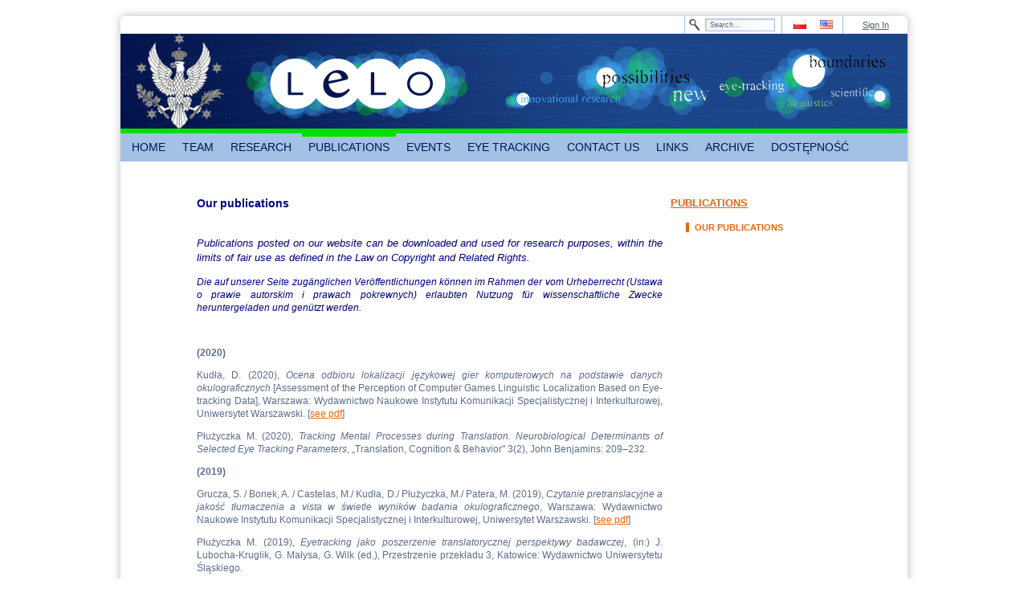

--- FILE ---
content_type: text/html;charset=UTF-8
request_url: http://www.lelo.uw.edu.pl/nasze-publikacje;jsessionid=4C587AF8BF6CDB74D9631864050734EF
body_size: 10863
content:
<!DOCTYPE html> <html class="ltr" dir="ltr" lang="pl-PL"> <head> <meta charset=utf-8 /> <title>OUR PUBLICATIONS - Laboratorium Eksperymentalnej Lingwistyki Okulograficznej</title> <meta content="text/html; charset=UTF-8" http-equiv="content-type" /> <link href="/genericUW-theme/images/favicon.ico" rel="Shortcut Icon" /> <link href="http://www.lelo.uw.edu.pl/nasze-publikacje" hreflang="pl-PL" rel="alternate" title="NASZE PUBLIKACJE" /> <link href="http://www.lelo.uw.edu.pl/en_GB/nasze-publikacje" hreflang="en-GB" rel="alternate" title="OUR PUBLICATIONS" /> <link href="http://www.lelo.uw.edu.pl/cs/nasze-publikacje" hreflang="cs-CZ" rel="alternate" title="NASZE PUBLIKACJE" /> <link href="http://www.lelo.uw.edu.pl/de/nasze-publikacje" hreflang="de-DE" rel="alternate" title="NASZE PUBLIKACJE" /> <link href="http://www.lelo.uw.edu.pl/ru/nasze-publikacje" hreflang="ru-RU" rel="alternate" title="NASZE PUBLIKACJE" /> <link href="http://www.lelo.uw.edu.pl/uk/nasze-publikacje" hreflang="uk-UA" rel="alternate" title="NASZE PUBLIKACJE" /> <link href="http://www.lelo.uw.edu.pl/fr/nasze-publikacje" hreflang="fr-FR" rel="alternate" title="NASZE PUBLIKACJE" /> <link href="http://www.lelo.uw.edu.pl/it/nasze-publikacje" hreflang="it-IT" rel="alternate" title="NASZE PUBLIKACJE" /> <link href="http://www.lelo.uw.edu.pl/es/nasze-publikacje" hreflang="es-ES" rel="alternate" title="NASZE PUBLIKACJE" /> <link href="http://www.lelo.uw.edu.pl/sk/nasze-publikacje" hreflang="sk-SK" rel="alternate" title="NASZE PUBLIKACJE" /> <link href="/html/portal/css.jsp?browserId=other&amp;themeId=genericuw_WAR_genericUWtheme&amp;colorSchemeId=03&amp;minifierType=css&amp;languageId=en_US&amp;b=6012&amp;t=1311795020000" rel="stylesheet" type="text/css" /> <link href="/html/portlet/journal_content/css/main.jsp?browserId=other&amp;themeId=genericuw_WAR_genericUWtheme&amp;colorSchemeId=03&amp;minifierType=css&amp;languageId=en_US&amp;b=6012&amp;t=1397191484000" rel="stylesheet" type="text/css" /> <script type="text/javascript">/*<![CDATA[*/var Liferay={Browser:{acceptsGzip:function(){return true},getMajorVersion:function(){return 131},getRevision:function(){return"537.36"},getVersion:function(){return"131.0.0.0"},isAir:function(){return false},isChrome:function(){return true},isFirefox:function(){return false},isGecko:function(){return true},isIe:function(){return false},isIphone:function(){return false},isLinux:function(){return false},isMac:function(){return true},isMobile:function(){return false},isMozilla:function(){return true},isOpera:function(){return false},isRtf:function(){return true},isSafari:function(){return true},isSun:function(){return false},isWap:function(){return false},isWapXhtml:function(){return false},isWebKit:function(){return true},isWindows:function(){return false},isWml:function(){return false}},ThemeDisplay:{getCompanyId:function(){return"10132"},getCompanyGroupId:function(){return"10165"},getUserId:function(){return"10135"},getDoAsUserIdEncoded:function(){return""},getPlid:function(){return"12611856"},getLayoutId:function(){return"108"},getLayoutURL:function(){return"http://www.lelo.uw.edu.pl/nasze-publikacje"},isPrivateLayout:function(){return"false"},getParentLayoutId:function(){return"9"},getScopeGroupId:function(){return"7269752"},getParentGroupId:function(){return"7269752"},isImpersonated:function(){return false},isSignedIn:function(){return false},getDefaultLanguageId:function(){return"pl_PL"},getLanguageId:function(){return"en_US"},isAddSessionIdToURL:function(){return true},isFreeformLayout:function(){return false},isStateExclusive:function(){return false},isStateMaximized:function(){return false},isStatePopUp:function(){return false},getPathContext:function(){return""},getPathImage:function(){return"/image"},getPathJavaScript:function(){return"/html/js"},getPathMain:function(){return"/c"},getPathThemeImages:function(){return"/genericUW-theme/images"},getPathThemeRoot:function(){return"/genericUW-theme/"},getURLHome:function(){return"http://www.lelo.uw.edu.pl/"},getSessionId:function(){return"529C47E34B72E1A18E9C0AC9221C14BB"},getPortletSetupShowBordersDefault:function(){return true}},PropsValues:{NTLM_AUTH_ENABLED:false}};var themeDisplay=Liferay.ThemeDisplay;Liferay.AUI={getBaseURL:function(){return"http://www.lelo.uw.edu.pl/html/js/aui/"},getCombine:function(){return true},getComboPath:function(){return"/combo/?browserId=other&minifierType=&languageId=en_US&b=6012&t=1311795020000&p=/html/js&"},getFilter:function(){return{replaceStr:function(c,b,a){return b+"m="+(c.split("/html/js")[1]||"")},searchExp:"(\\?|&)/([^&]+)"}},getJavaScriptRootPath:function(){return"/html/js"},getLangPath:function(){return"aui_lang.jsp?browserId=other&themeId=genericuw_WAR_genericUWtheme&colorSchemeId=03&minifierType=js&languageId=en_US&b=6012&t=1311795020000"},getRootPath:function(){return"/html/js/aui/"}};window.YUI_config={base:Liferay.AUI.getBaseURL(),comboBase:Liferay.AUI.getComboPath(),fetchCSS:false,filter:Liferay.AUI.getFilter(),lang:themeDisplay.getLanguageId(),root:Liferay.AUI.getRootPath()};Liferay.currentURL="\x2fnasze-publikacje\x3bjsessionid\x3d529C47E34B72E1A18E9C0AC9221C14BB";Liferay.currentURLEncoded="%2Fnasze-publikacje%3Bjsessionid%3D529C47E34B72E1A18E9C0AC9221C14BB";/*]]>*/</script> <script src="/html/js/barebone.jsp?browserId=other&amp;themeId=genericuw_WAR_genericUWtheme&amp;colorSchemeId=03&amp;minifierType=js&amp;minifierBundleId=javascript.barebone.files&amp;languageId=en_US&amp;b=6012&amp;t=1311795020000" type="text/javascript"></script> <script type="text/javascript">/*<![CDATA[*/Liferay.Portlet.list=["56_INSTANCE_0NVx","56_INSTANCE_Rp3i","71_INSTANCE_7YNz"];/*]]>*/</script> <script type="text/javascript">/*<![CDATA[*/AUI().ready(function(a){a.all(".export-actions").remove()});/*]]>*/</script> <link class="lfr-css-file" href="/genericUW-theme/css/main.css?browserId=other&amp;minifierType=css&amp;languageId=en_US&amp;b=6012&amp;t=1395674172000" rel="stylesheet" type="text/css" /> <style type="text/css">#heading .logo{background:url(/image/company_logo?img_id=5406370&amp;t=1763002914689) no-repeat;display:block;font-size:0;height:118px;text-indent:-9999px;width:109px;}</style> <style type="text/css"><div id="footer" class="rbl rbr"><div id="footerLeft"><p class="footerTop right">BLABLABLA</p><p class="footerBottom right" id="aui_3_2_0_11212">zsadasda<br>ul. Szturmowa 4,02-678 Warszawa <br>tel. 022 55 34 253 / 248 <br></p></div><div id="footerMiddle"></div><div id="footerRight"><p class="footerTop left">Uniwersytet Warszawski</p><p class="footerBottom left" id="aui_3_2_0_11207"><b id="aui_3_2_0_11206">Administrator portalu powinien dostarczyć treść tej stopki.</b></p></div></div></style> <style type="text/css"></style> </head> <body class="lelo controls-visible signed-out public-page"> <div id="wrapper"> <div id="header"> <div id="topMenu" class="rtl rtr"> <div id="login"> <a href="/c/portal/login?p_l_id=12611856" id="sign-in" rel="nofollow">Sign In</a> </div> <div id="flag"> <span > <a class="taglib-icon" href="http://www.lelo.uw.edu.pl/nasze-publikacje;jsessionid=529C47E34B72E1A18E9C0AC9221C14BB?p_p_auth=FRzRFtC3&amp;p_p_id=82&amp;p_p_lifecycle=1&amp;p_p_state=normal&amp;p_p_mode=view&amp;p_p_col_count=1&amp;_82_struts_action=%2Flanguage%2Fview&amp;_82_redirect=%2Fnasze-publikacje%3Bjsessionid%3D529C47E34B72E1A18E9C0AC9221C14BB&amp;languageId=pl_PL" id="owel" lang="pl-PL" > <img class="icon" src="/genericUW-theme/images/spacer.png" alt="polski (Polska) - Beta" title="polski (Polska) - Beta" style="background-image: url('/genericUW-theme/images/language/_sprite.png'); background-position: 50% -275px; background-repeat: no-repeat; height: 11px; width: 16px;" /> </a> </span> <span > <a class="taglib-icon" href="http://www.lelo.uw.edu.pl/nasze-publikacje;jsessionid=529C47E34B72E1A18E9C0AC9221C14BB?p_p_auth=FRzRFtC3&amp;p_p_id=82&amp;p_p_lifecycle=1&amp;p_p_state=normal&amp;p_p_mode=view&amp;p_p_col_count=1&amp;_82_struts_action=%2Flanguage%2Fview&amp;_82_redirect=%2Fnasze-publikacje%3Bjsessionid%3D529C47E34B72E1A18E9C0AC9221C14BB&amp;languageId=en_US" id="xnby" lang="en-US" > <img class="icon" src="/genericUW-theme/images/spacer.png" alt="English (United States)" title="English (United States)" style="background-image: url('/genericUW-theme/images/language/_sprite.png'); background-position: 50% -88px; background-repeat: no-repeat; height: 11px; width: 16px;" /> </a> </span> </div> <div id="search2"> <form action="http://www.lelo.uw.edu.pl/nasze-publikacje;jsessionid=529C47E34B72E1A18E9C0AC9221C14BB?p_p_auth=B3hDsaIm&amp;p_p_id=77&amp;p_p_lifecycle=0&amp;p_p_state=maximized&amp;p_p_mode=view&amp;p_p_col_count=1&amp;_77_struts_action=%2Fjournal_content_search%2Fsearch" class="aui-form" method="post" name="_77_fm" onSubmit="submitForm(this); return false;"> <span class="aui-field aui-field-text aui-field-inline lfr-search-keywords"> <span class="aui-field-content"> <span class='aui-field-element '> <input class="aui-field-input aui-field-input-text"  id="keywords"  name="keywords"   title="Search Web Content" type="text" value="Search&#x2e;&#x2e;&#x2e;"  onBlur="if (this.value == '') { this.value = '\u0053\u0065\u0061\u0072\u0063\u0068\u002e\u002e\u002e'; }" onFocus="if (this.value == '\u0053\u0065\u0061\u0072\u0063\u0068\u002e\u002e\u002e') { this.value = ''; }" size="30"  /> </span> </span> </span> <span class="aui-field aui-field-text aui-field-inline lfr-search-button"> <span class="aui-field-content"> <span class='aui-field-element '> <input class="aui-field-input aui-field-input-text"  id="search"  name="search"    type="image" value=""  alt="search" src="/genericUW-theme/images/common/search.png"  /> </span> </span> </span> </form> </div> </div> <div id="banner" style="background-image: url('/documents/7269752/7635522/banner.png');"> <div id="logo"> <hgroup id="heading"> <h1 class="company-title"> <a class="logo" href="http://www.lelo.uw.edu.pl/;jsessionid=529C47E34B72E1A18E9C0AC9221C14BB" title="Go to Uniwersytet Warszawski" ></a> </h1> </hgroup> </div> </div> <nav class="sort-pages modify-pages" id="navigation"> <ul> <li> <a href="http://www.lelo.uw.edu.pl/home;jsessionid=529C47E34B72E1A18E9C0AC9221C14BB" ><span> HOME</span></a> </li> <li> <a href="http://www.lelo.uw.edu.pl/zespol;jsessionid=529C47E34B72E1A18E9C0AC9221C14BB" ><span> TEAM</span></a> <ul class="child-menu"> <li> <a href="http://www.lelo.uw.edu.pl/poczatki-i-cele;jsessionid=529C47E34B72E1A18E9C0AC9221C14BB" >BEGINNINGS AND GOALS</a> </li> <li> <a href="http://www.lelo.uw.edu.pl/o-nas;jsessionid=529C47E34B72E1A18E9C0AC9221C14BB" >ABOUT US</a> </li> </ul> </li> <li> <a href="http://www.lelo.uw.edu.pl/okulografia;jsessionid=529C47E34B72E1A18E9C0AC9221C14BB" ><span> RESEARCH</span></a> <ul class="child-menu"> <li> <a href="http://www.lelo.uw.edu.pl/historia1;jsessionid=529C47E34B72E1A18E9C0AC9221C14BB" >APPARATUS COGNITION</a> </li> <li> <a href="http://www.lelo.uw.edu.pl/zastosowanie;jsessionid=529C47E34B72E1A18E9C0AC9221C14BB" >EYE TRACKING</a> </li> <li> <a href="http://www.lelo.uw.edu.pl/urzadzenia;jsessionid=529C47E34B72E1A18E9C0AC9221C14BB" >EYE TRACKING REPRESENTATION</a> </li> <li> <a href="http://www.lelo.uw.edu.pl/nasze;jsessionid=529C47E34B72E1A18E9C0AC9221C14BB" >OUR RESEARCH</a> </li> </ul> </li> <li class="selected"> <a href="http://www.lelo.uw.edu.pl/publikacje;jsessionid=529C47E34B72E1A18E9C0AC9221C14BB" ><span> PUBLICATIONS</span></a> <ul class="child-menu"> <li class="selected"> <a href="http://www.lelo.uw.edu.pl/nasze-publikacje;jsessionid=529C47E34B72E1A18E9C0AC9221C14BB" >OUR PUBLICATIONS</a> </li> </ul> </li> <li> <a href="http://www.lelo.uw.edu.pl/wydarzenia;jsessionid=529C47E34B72E1A18E9C0AC9221C14BB" ><span> EVENTS</span></a> <ul class="child-menu"> <li> <a href="http://www.lelo.uw.edu.pl/translaton-1-wroclaw-2018-;jsessionid=529C47E34B72E1A18E9C0AC9221C14BB" >TRANSLATON 1 (WROCŁAW 2018)</a> </li> <li> <a href="http://www.lelo.uw.edu.pl/6th-polish-eye-tracking-conference;jsessionid=529C47E34B72E1A18E9C0AC9221C14BB" >6th Polish Eye Tracking Conference (WARSZAWA 2018)</a> </li> <li> <a href="http://www.lelo.uw.edu.pl/v-polska-konferencja-eyetrackingowa-lublin-2017-;jsessionid=529C47E34B72E1A18E9C0AC9221C14BB" >V POLSKA KONFERENCJA EYETRACKINGOWA (LUBLIN 2017)</a> </li> <li> <a href="http://www.lelo.uw.edu.pl/iv-polska-konferencja-eyetrackingowa-warszawa-2016-;jsessionid=529C47E34B72E1A18E9C0AC9221C14BB" >IV POLISH EYE TRACKING CONFERENCE (WARSAW 2016)</a> </li> <li> <a href="http://www.lelo.uw.edu.pl/panel-ekspertow-ls-i-nowe-technologie-badania-okulograficzne-warszawa-2016-;jsessionid=529C47E34B72E1A18E9C0AC9221C14BB" >PANEL OF EXPERTS - APPLIED LINGUISTICS AND NEW TECHNOLOGIES - EYE TRACKING STUDIES (WARSAW 2016)</a> </li> <li> <a href="http://www.lelo.uw.edu.pl/ii-miedzynarodowa-konferencja-eyetrackingowa-iceal-2015-;jsessionid=529C47E34B72E1A18E9C0AC9221C14BB" >II INTERNATIONAL CONFERENCE ON EYE TRACKING AND APPLIED LINGUISTICS (ICEAL - WARSAW 2015)</a> </li> <li> <a href="http://www.lelo.uw.edu.pl/iii-polska-konferencja-eyetrackingowa-warszawa-2015-;jsessionid=529C47E34B72E1A18E9C0AC9221C14BB" >III POLISH EYE TRACKING CONFERENCE (WARSAW 2015)</a> </li> <li> <a href="http://www.lelo.uw.edu.pl/iceal-2014;jsessionid=529C47E34B72E1A18E9C0AC9221C14BB" >INTERNATIONAL CONFERENCE ON EYE TRACKING AND APPLIED LINGUISTCS (ICEAL - WARSAW 2014)</a> </li> <li> <a href="http://www.lelo.uw.edu.pl/ii-polska-konferencja-eyetrackingowa-warszawa-2013;jsessionid=529C47E34B72E1A18E9C0AC9221C14BB" >II POLISH EYE TRACKING CONFERENCE (WARSAW 2013)</a> </li> <li> <a href="http://www.lelo.uw.edu.pl/i-polska-konferencja-eyetrackingowa-lublin-2012-;jsessionid=529C47E34B72E1A18E9C0AC9221C14BB" >I POLISH EYE TRACKING CONFERENCE (WARSAW 2013)</a> </li> <li> <a href="http://www.lelo.uw.edu.pl/galeria-zdjec;jsessionid=529C47E34B72E1A18E9C0AC9221C14BB" >PHOTO GALLERY</a> </li> </ul> </li> <li> <a href="http://www.lelo.uw.edu.pl/eyetracking;jsessionid=529C47E34B72E1A18E9C0AC9221C14BB" ><span> EYE TRACKING</span></a> <ul class="child-menu"> <li> <a href="http://www.lelo.uw.edu.pl/158;jsessionid=529C47E34B72E1A18E9C0AC9221C14BB" >SMI EYE TRACKING &amp; CHILDREN&#039;S UNDERSTANDING OF MORALITY</a> </li> <li> <a href="http://www.lelo.uw.edu.pl/how-eye-tracking-can-help-older-readers;jsessionid=529C47E34B72E1A18E9C0AC9221C14BB" >HOW EYE TRACKING CAN HELP OLDER READERS</a> </li> <li> <a href="http://www.lelo.uw.edu.pl/136;jsessionid=529C47E34B72E1A18E9C0AC9221C14BB" >READING STUDIES: INCREASING READING SPEED AND COMPREHENSION</a> </li> <li> <a href="http://www.lelo.uw.edu.pl/different-written-languages-are-equally-as-efficient-at-conveying-meaning;jsessionid=529C47E34B72E1A18E9C0AC9221C14BB" >DIFFERENT WRITTEN LANGUAGES ARE EQUALLY AS EFFICIENT AT CONVEYING MEANING</a> </li> <li> <a href="http://www.lelo.uw.edu.pl/the-effect-of-dyslexia-nd-hyperlexia;jsessionid=529C47E34B72E1A18E9C0AC9221C14BB" >THE EFFECT OF DYSLEXIA AND HYPERLEXIA</a> </li> <li> <a href="http://www.lelo.uw.edu.pl/why-we-look-at-pretty-faces;jsessionid=529C47E34B72E1A18E9C0AC9221C14BB" >WHY WE LOOK AT PRETTY FACES</a> </li> <li> <a href="http://www.lelo.uw.edu.pl/neuromeasurement-tools;jsessionid=529C47E34B72E1A18E9C0AC9221C14BB" >EYE TRACKING &amp; NEUROMEASUREMENT TOOLS</a> </li> <li> <a href="http://www.lelo.uw.edu.pl/children-s-attention-to-online-adverts;jsessionid=529C47E34B72E1A18E9C0AC9221C14BB" >CHILDREN&#039;S ATTENTION TO ONLINE ADVERTS</a> </li> <li> <a href="http://www.lelo.uw.edu.pl/page-turning-eye-tracking-proof-of-concept;jsessionid=529C47E34B72E1A18E9C0AC9221C14BB" >PAGE TURNING EYE TRACKING PROOF OF CONCEPT</a> </li> <li> <a href="http://www.lelo.uw.edu.pl/eye-tracking-technology-changes-the-game;jsessionid=529C47E34B72E1A18E9C0AC9221C14BB" >EYE TRACKING TECHNOLOGY CHANGES THE GAME</a> </li> <li> <a href="http://www.lelo.uw.edu.pl/eyetracking-technology-detects-brain-disease;jsessionid=529C47E34B72E1A18E9C0AC9221C14BB" >EYETRACKING TECHNOLOGY DETECTS BRAIN DISEASE</a> </li> <li> <a href="http://www.lelo.uw.edu.pl/interesting-facts;jsessionid=529C47E34B72E1A18E9C0AC9221C14BB" >THE PERCEPTION OF BEAUTY AND A NEW DEVICE FOR PARALYZED PATIENTS</a> </li> </ul> </li> <li> <a href="http://www.lelo.uw.edu.pl/kontakt;jsessionid=529C47E34B72E1A18E9C0AC9221C14BB" ><span> CONTACT US</span></a> </li> <li> <a href="http://www.lelo.uw.edu.pl/linki;jsessionid=529C47E34B72E1A18E9C0AC9221C14BB" ><span> LINKS</span></a> </li> <li> <a href="http://www.lelo.uw.edu.pl/archiwum;jsessionid=529C47E34B72E1A18E9C0AC9221C14BB" ><span> ARCHIVE</span></a> </li> <li> <a href="http://www.lelo.uw.edu.pl/dostepnosc;jsessionid=529C47E34B72E1A18E9C0AC9221C14BB" ><span> DOSTĘPNOŚĆ</span></a> </li> </ul> </nav> </div> <div id="content"> <div id="p_p_id_103_" class="portlet-boundary portlet-boundary_103_ portlet-static portlet-static-end " > <a id="p_103"></a> </div> <div class="columns-2" id="main-content" role="main"> <div class="portlet-layout"> <div class="aui-w70 portlet-column portlet-column-first" id="column-1"> <div class="portlet-dropzone portlet-column-content portlet-column-content-first" id="layout-column_column-1"> <div id="p_p_id_56_INSTANCE_Rp3i_" class="portlet-boundary portlet-boundary_56_ portlet-static portlet-static-end portlet-journal-content " > <a id="p_56_INSTANCE_Rp3i"></a> <div class="portlet-borderless-container" style=""> <div class="portlet-body"> <div class="journal-content-article" id="article_10132_7269752_7731221_7.8"> <h2 style="text-align: justify; margin-left: 80px;"> <span style="font-size: 14px;"><span style="color: rgb(0, 0, 128);"><strong>Our publications</strong></span></span></h2> <h2 style="text-align: justify; margin-left: 80px;"> <br /> <span style="color: rgb(0, 0, 128);"><em><span class="hps">Publications</span> <span class="hps">posted on</span> <span class="hps">our website</span> <span class="hps">can be downloaded</span> <span class="hps">and</span> <span class="hps">used</span> <span class="hps">for research purposes</span><span>,</span> <span class="hps">within the limits of</span> <span class="hps">fair use</span> <span class="hps">as defined in</span> <span class="hps">the Law</span> <span class="hps">on Copyright</span> <span class="hps">and Related Rights</span><span>.</span></em></span></h2> <p style="text-align: justify; margin-left: 80px;"> <span style="color: rgb(0, 0, 128);"><em>Die auf unserer Seite zugänglichen Veröffentlichungen können im Rahmen der vom Urheberrecht (Ustawa o prawie autorskim i prawach pokrewnych) erlaubten Nutzung für wissenschaftliche Zwecke heruntergeladen und genützt werden.</em></span></p> <p style="margin-left: 80px; line-height: 16.8px; text-align: justify;"> &nbsp;</p> <p style="margin-left: 80px; line-height: 16.8px; text-align: justify;"> <strong>(2020)</strong></p> <p style="margin-left: 80px; line-height: 16.8px; text-align: justify;"> Kudła, D. (2020), <em>Ocena odbioru lokalizacji językowej gier komputerowych na podstawie danych okulograficznych&nbsp;</em>[Assessment of the Perception of Computer Games Linguistic Localization Based on Eye-tracking Data], Warszawa: Wydawnictwo Naukowe Instytutu Komunikacji Specjalistycznej i Interkulturowej, Uniwersytet Warszawski. [<a href="http://sn.iksi.uw.edu.pl/wp-content/uploads/sites/306/2020/09/SN-50-Dominik-Kud%C5%82a-Lokalizacja-j%C4%99zykowa.pdf" target="_blank">see pdf</a>]</p> <p style="margin-left: 80px; line-height: 16.8px; text-align: justify;"> Płużyczka M. (2020), <em>Tracking Mental Processes during Translation. Neurobiological Determinants of Selected Eye Tracking Parameters</em>, „Translation, Cognition &amp; Behavior" 3(2), John Benjamins: 209–232.</p> <p style="margin-left: 80px; line-height: 16.8px; text-align: justify;"> <strong>(2019)</strong></p> <p style="margin-left: 80px; line-height: 16.8px; text-align: justify;"> Grucza, S. / Bonek, A. / Castelas, M./ Kudła, D./ Płużyczka, M./ Patera, M. (2019),&nbsp;<em>Czytanie pretranslacyjne a jakość tłumaczenia a vista w świetle wyników badania okulograficznego</em>, Warszawa: Wydawnictwo Naukowe Instytutu Komunikacji Specjalistycznej i Interkulturowej, Uniwersytet Warszawski. [<a href="http://sn.iksi.uw.edu.pl/wp-content/uploads/sites/306/2019/09/SN-46-Grucza-et-al.-Czytanie-pretranslacyjne-a-tlumaczenie-a-vista.pdf" target="_blank">see pdf</a>]</p> <p style="margin-left: 80px; text-align: justify;"> Płużyczka M. (2019),&nbsp;<em>Eyetracking jako poszerzenie translatorycznej perspektywy badawczej</em>, (in:) J. Lubocha-Kruglik, G. Małysa, G. Wilk (ed.), Przestrzenie przekładu 3, Katowice: Wydawnictwo Uniwersytetu Śląskiego.</p> <p style="margin-left: 80px; text-align: justify;"> Płużyczka, M. (2019),&nbsp;<em>Warszawska Szkoła Translatoryki</em>, (in:) P. Sulikowski, E. Lesner (ed.) Stilum vertas: podręcznik do nauki przekładu literackiego dla studentów neofilologii, Szczecin: Transland Publishing, 50–66.</p> <p style="margin-left: 80px; text-align: justify;"> Płużyczka M. (2019),&nbsp;<em>Weryfikując modele mentalne tłumaczenia: atuty i pułapki okulografii</em>, (in:) A. Małgorzewicz, M. Płużyczka (ed.), „Studia Translatorica" 11, Wyd. Uniwersytetu Wrocławskiego, 41–63.</p> <p style="margin-left: 80px; line-height: 16.8px; text-align: justify;"> <strong>(2018)</strong></p> <p style="margin-left: 80px; line-height: 16.8px; text-align: justify;"> Andrychowicz-Trojanowska, A. (2018a),&nbsp;<em>Podręczniki glottodydaktyczne. Struktura – funkcja – potencjał w świetle badań okulograficznych</em>. Warszawa: Studi@ Naukowe 41. [<a href="http://sn.iksi.uw.edu.pl/wp-content/uploads/sites/306/2018/08/SN-41-A.-Andrychowicz-Trojanowska-Podręczniki-glottodydaktyczne.pdf" target="_blank">see pdf</a>]</p> <p style="margin-left: 80px; line-height: 16.8px; text-align: justify;"> Andrychowicz-Trojanowska, A. (2018b), <em>Eksperymentalna glottodydaktyka okulograficzna na przykładzie badań własnych</em>,&nbsp; „Neofilolog" 50/1, pp. 127–142. [<a href="https://pressto.amu.edu.pl/index.php/n/article/view/14414" target="_blank">see</a>]</p> <p style="margin-left: 80px; line-height: 16.8px; text-align: justify;"> Andrychowicz-Trojanowska, A. (2018c),&nbsp;<em>Basic terminology of eye-tracking research</em>, „Applied Linguistics Papers" 25(2), pp. 123–132. [<a href="https://doi.org/10.32612/uw.25449354.2018.2.pp.123-132" target="_blank">see pdf</a>]</p> <p style="margin-left: 80px; line-height: 16.8px; text-align: justify;"> Andrychowicz-Trojanowska, A. (2018d),&nbsp;<em>Experimental eyetracking glottodidactics</em>, „Kwartalnik Neofilologiczny" 65(1), pp. 88–101. [<a href="http://journals.pan.pl/Content/104075/PDF/KN+1-18_7+ANDRYCHOWICZ-TROJANOWSKA.pdf?handler=pdf" target="_blank">see pdf</a>]</p> <p style="margin-left: 80px; line-height: 16.8px; text-align: justify;"> Andrychowicz-Trojanowska, A. (2018e),&nbsp;<em>English language fluency and the way Polish school students work with English textbook material on the example of two students</em>, „Kwartalnik Neofilologiczny" 4/2018, pp. 544–564. [<a href="http://journals.pan.pl/Content/109047/PDF/KN+4-18+7ANDRYCHOWICZ-TROJANOWSKA.pdf?handler=pdf" target="_blank">see pdf</a>]</p> <p style="margin-left: 80px; line-height: 16.8px; text-align: justify;"> Andrychowicz-Trojanowska, A. (2018f),&nbsp;<em>Parametry okoruchowe ucznia szybko czytającego</em>, „Applied Linguistics Papers" 25 (3), pp. 89–105. [<a href="http://alp.uw.edu.pl/wp-content/uploads/sites/315/2018/11/ALP-25_3-7-Agnieszka-ANDRYCHOWICZ-TROJANOWSKA.pdf" target="_blank">see pdf</a>]</p> <p style="margin-left: 80px; line-height: 16.8px; text-align: justify;"> Andrychowicz-Trojanowska A./ S. Grucza (2018),&nbsp;<em>Okulograficzna analiza stopnia dostosowania podręczników szkolnych do nauki języka angielskiego do potrzeb uczniów z dysleksją rozwojową. Cz. II: wprowadzenie do badań okulograficznych</em>, „Applied Linguistics Papers" 25(4), 129–143.&nbsp;<a href="http://alp.uw.edu.pl/wp-content/uploads/sites/315/2019/01/ALP-25_4-11-Agnieszka-ANDRYCHOWICZ-TROJANOWSKA-Sambor-GRUCZA.pdf" target="_blank">[see pdf]</a></p> <p style="margin-left: 80px; line-height: 16.8px; text-align: justify;"> Bogdanowicz K.M./ K. Wiejak/ A. Andrychowicz-Trojanowska/ S. Grucza (2018),&nbsp;<em>Okulograficzna analiza stopnia dostosowania podręczników szkolnych do nauki języka angielskiego do potrzeb uczniów z dysleksją rozwojową. Cz. I: opis problemu badawczego, metodologia i wyniki badań psychologicznych</em>, „Applied Linguistics Papers" 25(4), 117–128.&nbsp;<a href="http://alp.uw.edu.pl/wp-content/uploads/sites/315/2019/01/ALP-25_4-10-Katarzyna-BOGDANOWICZ-et-al..pdf" target="_blank">[see pdf]</a></p> <p style="margin-left: 80px; line-height: 16.8px; text-align: justify;"> Płużyczka M., (2018),&nbsp;<em>The First Hundred Years: a History of Eye Tracking as a Research Method</em>, „Applied Linguistics Papers" 25 (4), pp. 101–116. [<a href="https://doi.org/10.32612/uw.25449354.2018.4.pp.101-116" target="_blank">see pdf</a>]</p> <p style="margin-left: 80px; line-height: 16.8px; text-align: justify;"> <strong>(2016)</strong></p> <p style="margin-left: 80px; line-height: 16.8px; text-align: justify;"> Andrychowicz-Trojanowska, A. (2016a), <em>Okulografia w glottodydaktyce na przykładzie badań własnych</em>, (in:) „Komunikacja Specjalistyczna", 11, pp. 103–121. [<a href="http://www.ks.uw.edu.pl/NUMER_KS11.pdf" target="_blank">see</a>]</p> <p style="margin-left: 80px; line-height: 16.8px; text-align: justify;"> Andrychowicz-Trojanowska, A. (2016b), <em>Perception of textbook material by dyslectic and non-dyslectic students: an eye-tracking experiment</em>, „Linguistica Silesiana", vol. 37, pp. 409–427.</p> <p style="margin-left: 80px; line-height: 16.8px; text-align: justify;"> Andrychowicz-Trojanowska, A. (2016c), <em>Uczniowskie sposoby i strategie pracy z podręcznikiem do nauki języka angielskiego w obrazowaniu okulograficznym</em>, „Lingwistyka Stosowana/ Applied Linguistics/ Angewandte Linguistik"&nbsp;19 (4), pp. 1–22. [<a href="https://doi.org/10.32612/uw.20804814.2016.4.pp.1-22" target="_blank">see pdf</a>]</p> <p style="margin-left: 80px; line-height: 16.8px; text-align: justify;"> Andrychowicz-Trojanowska, A. (2016d), <em>Uwaga wzrokowa ucznia szybko czytającego</em>, „Lingwistyka Stosowana/ Applied Linguistics/ Angewandte Linguistik"&nbsp;20 (5), pp. 1–17. [<a href="https://doi.org/10.32612/uw.20804814.2016.5.pp.1-17" target="_blank">see pdf</a>]</p> <p style="margin-left: 80px; line-height: 16.8px; text-align: justify;"> Grucza, S. (2016),&nbsp;<em>W sprawie translatoryki okulograficznej</em>, „Lingwistyka Stosowana/ Applied Linguistics/ Angewandte Linguistik" 20 (5), pp. 51–61. [<a href="https://doi.org/10.32612/uw.20804814.2016.5.pp.51-61" target="_blank">see pdf</a>]</p> <p style="margin-left: 80px; line-height: 16.8px; text-align: justify;"> Hansen-Schirra, S. / Grucza, S. (2016), <em>Eyetracking and Applied Linguistics</em>. (in:) S. Hansen-Schirra/ S. Grucza (eds.), Eyetracking and Applied Linguistics, Berlin: Language Science Press. pp. 1–4. [<a href="http://langsci-press.org/catalog/view/108/230/503-1" target="_blank">see pdf</a>]</p> <p style="margin-left: 80px; line-height: 16.8px; text-align: justify;"> Płużyczka, M. (2016), <em>Przestrzenne ruchy sakadowe a pamięć długotrwała</em>, „Lingwistyka Stosowana/ Applied Linguistics/ Angewandte Linguistik"&nbsp;20 (5), pp. 101–118. [<a href="https://doi.org/10.32612/uw.20804814.2016.5.pp.101-118" target="_blank">see pdf</a>]</p> <p style="margin-left: 80px; line-height: 16.8px; text-align: justify;"> <strong>(2015)</strong></p> <p style="margin-left: 80px; line-height: 16.8px; text-align: justify;"> Andrychowicz-Trojanowska, A. (2015a),&nbsp;<em>Materiał glottodydaktyczny w podręczniku do nauki języka angielskiego dla szkół średnich a jego odbiorca</em>, „Lingwistyka Stosowana/ Applied Linguistics/ Angewandte Linguistik"&nbsp;14, pp. 1–15. [<a href="http://www.ls.uw.edu.pl/documents/7276721/13367523/1+Lingwistyka+Stosowana+14+Agnieszka+Andrychowicz-Trojanowska.pdf" target="_blank">see pdf</a>]</p> <p style="margin-left: 80px; line-height: 16.8px; text-align: justify;"> Andrychowicz-Trojanowska, A. (2015b),&nbsp;<em>Uwaga wzrokowa ucznia w pracy z podręcznikiem do nauki języka angielskiego</em>, „Komunikacja Specjalistyczna", vol. 9-10, pp. 104–124. [<a href="http://www.ks.uw.edu.pl/NUMER_KS9-10.pdf" target="_blank">see</a>]</p> <p style="margin-left: 80px; line-height: 16.8px; text-align: justify;"> Grucza, S. (2015), <em>Eye-Tracking-Translatorik – Ein Erfahrungsbericht.</em> (in:) A. Małgorzewicz (ed.), <em>Mehrsprachigkeit und Multikulturalität in Forschung und Lehre</em>. Wrocław, Dresden: Neisse Verlag. pp. 47–61. [<a href="http://www.ifg.uni.wroc.pl/wp-content/uploads/2017/03/ST6o.pdf" target="_blank">see</a>]</p> <p style="margin-left: 80px; line-height: 16.8px; text-align: justify;"> Nowakowska, J. (2015),&nbsp;<em>Zapożyczenia angielskie w rosyjskich tekstach ekonomicznych w obrazowaniu okulograficznym</em>, (in:) XLIV Międzynarodowe Seminarium Kół Naukowych - Koła naukowe szkołą twórczego myślenia, Olsztyn, 27-28 kwietnia 2015 (publikacja pokonferencyjna), pp. 952–956. [<a href="http://www.mskn.pl/publikacja-do-pobrania/" target="_blank">see</a>]</p> <p style="margin-left: 80px; line-height: 16.8px; text-align: justify;"> Płużyczka, M. (2015), <em>Tłumaczenie a vista. Rozważania teoretyczne i badania eyetrackingowe</em>, Warszawa. [<a href="http://sn.iksi.uw.edu.pl/wp-content/uploads/sites/306/2018/09/SN-30-Monika-Płużyczka-Tłumaczenie-a-vista.-Rozważania-teoretyczne-i-badania-eyetrackingowe.pdf" target="_blank">see pdf</a>]</p> <p style="margin-left: 80px; line-height: 16.8px; text-align: justify;"> &nbsp;<strong>(2014)</strong></p> <p style="margin-left: 80px; line-height: 16.8px; text-align: justify;"> Grucza, S./ Płużyczka, M./ Soluch P. (eds) (2014),&nbsp;<em>Widziane inaczej. Z polskich badań eyetrackingowych</em>, Warszawa: Studi@ Naukowe 20.&nbsp;<span style="line-height: 16.8px;">[</span><a href="http://sn.iksi.uw.edu.pl/wp-content/uploads/sites/306/2018/09/SN-20-Sambor-Grucza-Monika-Płuzyczka-Paweł-Soluch-red-Widziane-inaczej.pdf" style="line-height: 16.8px;" target="_blank">see pdf</a><span style="line-height: 16.8px;">]</span><strong style="line-height: 1.4;">&nbsp;</strong></p> <p style="margin-left: 80px; line-height: 16.8px; text-align: justify;"> <span style="line-height: 16.8px;">Nowakowska, J./ Kudłaj, A./ Smolak, M./ Zając, M. (2014),&nbsp;<em>Między kontem osobistym a Justyną Kowalczyk - forma reklamy banku a jej recepcja w obrazowaniu okulograficznym</em>, (in:) M. Łukasik/ B. Mikołajewska (eds), <em>Języki specjalistyczne wczoraj, dziś i jutro</em>, Studi@ Naukowe 17, pp. 306–320. [<a href="http://sn.iksi.uw.edu.pl/wp-content/uploads/sites/306/2018/09/SN-17-Marek-Łukasik-Beata-Mikołajewska-red.-Języki-specjalistyczne-wczoraj-dziś-i-jutro.pdf" target="_blank">see</a>]</span></p> <p style="margin-left: 80px; text-align: justify;"> <span style="line-height: 16.8px;">Kudłaj, A./ Nowakowska, J./ Smolak, M./ Zając, M./ Grucza, S. (2014),&nbsp;</span><em style="line-height: 16.8px;">Architektura bankowych witryn internetowych a percepcja i retencja informacji</em><span style="line-height: 16.8px;">, (in:) S. Grucza, M. Płużyczka, P. Soluch (eds), <em>Widziane inaczej. Z polskich badań eyetrackingowych</em>, Studi@ Naukowe 20, pp. 19–67. [</span><a href="http://sn.iksi.uw.edu.pl/wp-content/uploads/sites/306/2018/09/SN-20-Sambor-Grucza-Monika-Płuzyczka-Paweł-Soluch-red-Widziane-inaczej.pdf" style="line-height: 16.8px;" target="_blank">see</a><span style="line-height: 16.8px;">]</span><strong style="line-height: 1.4;">&nbsp;</strong></p> <p style="margin-left: 80px; text-align: justify;"> <strong style="line-height: 1.4;">&nbsp;(2013)</strong></p> <p style="margin-left: 80px; line-height: 16.8px; text-align: justify;"> Grucza, S./ Płużyczka, M./ Zając, J. (ed.) (2013):&nbsp;<em>Translation Studies and Eye-Tracking Analysis</em>&nbsp;(Warschauer Studien zur Germanistik und Angewandten Linguistik), Peter Lang Verlag, Frankfurt/M.</p> <p style="margin-left: 80px; line-height: 16.8px; text-align: justify;"> Grucza, S./ Płużyczka, M./ Zając, J. (2013),&nbsp;<em>Eye tracking supported translation studies at the University of Warsaw (instead of introduction)</em>, (in:) S. Grucza, M. Płużyczka, J. Zając (ed.), Translation Studies and Eye-Tracking Analysis (= Warschauer Studien zur Germanistik und Angewandten Linguistik). Peter Lang Verlag, Frankfurt/M., pp. 7–14.</p> <p style="margin-left: 80px; line-height: 16.8px; text-align: justify;"> Grucza, S. (2013),&nbsp;<em>Heat maps, gaze plots … and what next? The access to translation competences and translation processes</em>, (in:) S. Grucza, M. Płużyczka, J. Zając (ed.), Translation Studies and Eye-Tracking Analysis (= Warschauer Studien zur Germanistik und Angewandten Linguistik). Peter Lang Verlag, Frankfurt/M., pp. 15–31. &nbsp;&nbsp;&nbsp;&nbsp;&nbsp;&nbsp;</p> <p style="margin-left: 80px; line-height: 16.8px; text-align: justify;"> Grucza, S. (2013),&nbsp;<em>The Investigation of Translation Competences and Translation Processes</em>, (in:) „Vestnik MGLU/ Вестник Московского государственного лингвистического университета".&nbsp;<span style="line-height: 16.8px;">[</span><a href="https://elibrary.ru/item.asp?id=19046139" style="line-height: 16.8px;" target="_blank">see</a><span style="line-height: 16.8px;">]</span></p> <p style="margin-left: 80px; line-height: 16.8px; text-align: justify;"> Grucza, S. (2013),&nbsp;<em>Probleme? Nichts weiter als dornige Chancen.</em><em>&nbsp;Zu Methoden der Eye-Tracking-Translatorik</em>, (in:) Studia Translatorica 4.</p> <p style="margin-left: 80px; line-height: 16.8px; text-align: justify;"> Grucza, S. (2013),<em>&nbsp;Die Augen reden mächtiger als die Lippen. Eye-Tracking-Einblicke in die Sprache,&nbsp;</em>„Zeitschrift des Verbandes Polnischer Germanisten" 2. pp. 189–202.&nbsp;<span style="line-height: 16.8px;">[</span><a href="http://dx.doi.org/10.4467/23534893ZG.14.016.1674" style="line-height: 16.8px;" target="_blank">see</a><span style="line-height: 16.8px;">]</span></p> <p style="margin-left: 80px; line-height: 16.8px; text-align: justify;"> Płużyczka, M. (2013),&nbsp;<em>Eye-Tracking research into sight translation processes</em>, (in:) S. Grucza, M. Płużyczka, J. Zając (ed.), <em>Translation Studies and Eye-Tracking Analysis</em> (Warschauer Studien zur Germanistik und Angewandten Linguistik). Peter Lang Verlag, Frankfurt/M., pp. 105–138.</p> <p style="margin-left: 80px; line-height: 16.8px; text-align: justify;"> <span style="line-height: 1.4;">Płużyczka, M. (2013),&nbsp;</span><em style="line-height: 1.4;">Eye-tracking Support of Translation Processes Analysis</em><span style="line-height: 1.4;">, „Vestnik MGLU/ Вестник Московского государственного лингвистического университета",&nbsp;pp. 127–137.&nbsp;</span><span style="line-height: 16.8px;">[</span><a href="https://elibrary.ru/item.asp?id=19046163" style="line-height: 16.8px;" target="_blank">see</a><span style="line-height: 16.8px;">]</span></p> <p style="margin-left: 80px; line-height: 16.8px; text-align: justify;"> <span style="line-height: 1.4;">Płużycka,&nbsp;</span>M.&nbsp;<span style="line-height: 1.4;">(2013),&nbsp;</span><em style="line-height: 1.4;">Eye-Tracking Supported Research Into Sight Translation. Lapsological Conclusions</em><span style="line-height: 1.4;">&nbsp;(in:) <em>Translation Studies and Eye-Tracking Analysis</em> (Warschauer Studien zur Germanistik und Angewandten Linguistik). Peter Lang Verlag, Frankfurt/M, pp. 105–138.&nbsp;</span></p> <p style="margin-left: 80px; line-height: 16.8px; text-align: justify;"> Zając, J. (2013),&nbsp;<em>Eye-Tracking Research of Business E-mail Reception</em>, (in:) S. Grucza, M. Płużyczka, J. Zając (ed.), <em>Translation Studies and Eye-Tracking Analysis</em> (Warschauer Studien zur Germanistik und Angewandten Linguistik). Peter Lang Verlag, Frankfurt/M., pp. 185–208.</p> <p style="margin-left: 80px; line-height: 16.8px; text-align: justify;"> Zwierzchoń-Grabowska, E. (2013),&nbsp;<em>Eye-tracking support in translation studies</em>, (in:) S. Grucza, M. Płużyczka, J. Zając (ed.), Translation Studies and Eye-Tracking Analysis (Warschauer Studien zur Germanistik und Angewandten Linguistik). Peter Lang Verlag, Frankfurt/M., pp. 67–84.</p> <p style="margin-left: 80px; line-height: 16.8px; text-align: justify;"> <strong style="line-height: 1.4;">&nbsp;(2012)</strong></p> <p style="margin-left: 80px; line-height: 16.8px; text-align: justify;"> Płużyczka, M. (2012),&nbsp;<em>Na co patrzy, a co widzi tłumacz a vista? Translatoryczne możliwości poznawcze okulografii</em>,&nbsp; „Lingwistyka Stosowana/ Applied Linguistics/ Angewandte Linguistik" 5, pp. 66–77.&nbsp;<a href="/documents/7269752/7608423/MP+LS+5.pdf" target="_blank">[see pdf]</a></p> <p style="margin-left: 80px; line-height: 16.8px; text-align: justify;"> <span style="line-height: 1.4;">Płużyczka, M. (2012),&nbsp;</span><em style="line-height: 1.4;">Okulograficzne spojrzenie na trudności translacyjne,</em><span style="line-height: 1.4;">&nbsp;„Rocznik Przekładoznawczy. Studia nad teorią, praktyka i dydaktyką przekładu</span>" 8, pp. 59–71. [<a href="http://apcz.pl/czasopisma/index.php/RP/article/view/290" target="_blank">see</a>]</p> <p style="margin-left: 80px; line-height: 16.8px; text-align: justify;"> Płużyczka, M. (2012),&nbsp;<em>Translatoryczne analizy okulograficzne a translodydaktyka</em>, talk at the conference Imago Mundi "Tłumaczenie w XXI wieku. Teoria - kształcenie - praktyka" (on 24th Nov. 2012).</p> <p style="margin-left: 80px; text-align: justify;"> <strong style="line-height: 1.4;">&nbsp;(2011)</strong></p> <p style="margin-left: 80px; text-align: justify;"> Grucza, S. (2011),&nbsp;<em>Lingwistyka antropocentryczna a badania okulograficzne</em>, „Lingwistyka Stosowana / Applied Linguistics / Angewandte Linguistik"&nbsp;4, pp. 149–162&nbsp;<a href="/documents/7269752/7608423/SG+LS+4.pdf" target="_blank">[see pdf]</a></p> <p style="margin-left: 80px; text-align: justify;"> Hryniuk, K. (2011),&nbsp;<em>Okulograficzne wsparcie badań nad procesem czytania</em>, „Lingwistyka Stosowana / Applied Linguistics / Angewandte Linguistik"&nbsp;4, pp. 191–198.</p> <p style="margin-left: 80px; text-align: justify;"> Plewa, E. (2011),&nbsp;<em>Okulograficzne wsparcie badań nad procesem tłumaczenia audiowizualnego</em>, „Lingwistyka Stosowana / Applied Linguistics / Angewandte Linguistik" 4, pp. 211–220.</p> <p style="margin-left: 80px; text-align: justify;"> Płużyczka, M. (2011),&nbsp;<em>Okulograficzne wsparcie badań nad procesem tłumaczenia a vista</em>, „Lingwistyka Stosowana / Applied Linguistics / Angewandte Linguistik"&nbsp;4, pp. 181–189&nbsp;<a href="/documents/7269752/7608423/MP+LS+5.pdf" target="_blank">[see pdf]</a></p> <p style="margin-left: 80px; text-align: justify;"> Płużyczka, M. (2011),&nbsp;<em>Eye-Tracking-Analysen in der Translatorik. Zum Stand der Forschung</em>, „Kwartalnik Neofilologiczny",&nbsp;pp. 473–484.</p> <p style="margin-left: 80px; text-align: justify;"> <span style="line-height: 1.4;">Płużyczka,&nbsp;</span>M.&nbsp;<span style="line-height: 1.4;">(2011),&nbsp;</span><em style="line-height: 1.4;">Wybrane trudności translacyjne a proces translodydaktyczny</em><span style="line-height: 1.4;">&nbsp;(in:) S. Piotrowski (ed.), <em>O nauczaniu i uczeniu się języka obcego dla potrzeb zawodowych</em>. Werset: Lublin, pp. 88–97.&nbsp;</span></p> <p style="margin-left: 80px; text-align: justify;"> Zwierzchoń-Grabowska, E. (2011),&nbsp;<em>Okulograficzne wsparcie badań nad tłumaczeniem pisemnym</em>, „Lingwistyka Stosowana/ Applied Linguistics/ Angewandte Linguistik" 4, pp. 99–210<a href="/documents/7269752/7608423/EZ+LS+4.pdf" target="_blank">&nbsp;[see pdf]</a></p> </div> </div> </div> </div> </div> </div> <div class="aui-w30 portlet-column portlet-column-last" id="column-2"> <div class="portlet-dropzone portlet-column-content portlet-column-content-last" id="layout-column_column-2"> <div id="p_p_id_71_INSTANCE_7YNz_" class="portlet-boundary portlet-boundary_71_ portlet-static portlet-static-end portlet-navigation " > <a id="p_71_INSTANCE_7YNz"></a> <div class="portlet-borderless-container" style=""> <div class="portlet-body"> <div class="nav-menu nav-menu-style-"> <h2> <a href="http://www.lelo.uw.edu.pl/publikacje" >PUBLICATIONS</a> </h2> <ul class="layouts level-1"><li class="open selected " ><a class="open selected " href="http://www.lelo.uw.edu.pl/nasze-publikacje" > OUR PUBLICATIONS</a></li></ul> </div> </div> </div> </div> </div> </div> </div> </div> <form action="" id="hrefFm" method="post" name="hrefFm"></form> </div> <div id="footer" class="rbl rbr"> <div id="footerLeft"> <p class="footerTop right">Laboratorium Eksperymentalnej Lingwistyki Okulograficznej</p> <p class="footerBottom right"> Instytut Komunikacji Specjalistycznej i Interkulturowej <br /> ul. Szturmowa 4, 02-678 Warszawa <br /> tel. 022 55 34 253 / 248 <br /> </p> </div> <div id="footerMiddle"></div> <div id="footerRight"> <p class="footerTop left">University of Warsaw</p> <p class="footerBottom left"> <b>Administrator portalu powinien dostarczyć treść tej stopki.</b> </p> </div> </div> </div> </body> <script type="text/javascript">/*<![CDATA[*/Liferay.Util.addInputFocus();/*]]>*/</script> <script type="text/javascript">/*<![CDATA[*/Liferay.Portlet.onLoad({canEditTitle:false,columnPos:0,isStatic:"end",namespacedId:"p_p_id_103_",portletId:"103",refreshURL:"\x2fc\x2fportal\x2frender_portlet\x3fp_l_id\x3d12611856\x26p_p_id\x3d103\x26p_p_lifecycle\x3d0\x26p_t_lifecycle\x3d0\x26p_p_state\x3dnormal\x26p_p_mode\x3dview\x26p_p_col_id\x3d\x26p_p_col_pos\x3d0\x26p_p_col_count\x3d0\x26p_p_isolated\x3d1\x26currentURL\x3d\x252Fnasze-publikacje\x253Bjsessionid\x253D529C47E34B72E1A18E9C0AC9221C14BB"});Liferay.Portlet.onLoad({canEditTitle:false,columnPos:0,isStatic:"end",namespacedId:"p_p_id_56_INSTANCE_0NVx_",portletId:"56_INSTANCE_0NVx",refreshURL:"\x2fc\x2fportal\x2frender_portlet\x3fp_l_id\x3d12611856\x26p_p_id\x3d56_INSTANCE_0NVx\x26p_p_lifecycle\x3d0\x26p_t_lifecycle\x3d0\x26p_p_state\x3dnormal\x26p_p_mode\x3dview\x26p_p_col_id\x3dcolumn-1\x26p_p_col_pos\x3d0\x26p_p_col_count\x3d2\x26p_p_isolated\x3d1\x26currentURL\x3d\x252Fnasze-publikacje\x253Bjsessionid\x253D529C47E34B72E1A18E9C0AC9221C14BB"});Liferay.Portlet.onLoad({canEditTitle:false,columnPos:1,isStatic:"end",namespacedId:"p_p_id_56_INSTANCE_Rp3i_",portletId:"56_INSTANCE_Rp3i",refreshURL:"\x2fc\x2fportal\x2frender_portlet\x3fp_l_id\x3d12611856\x26p_p_id\x3d56_INSTANCE_Rp3i\x26p_p_lifecycle\x3d0\x26p_t_lifecycle\x3d0\x26p_p_state\x3dnormal\x26p_p_mode\x3dview\x26p_p_col_id\x3dcolumn-1\x26p_p_col_pos\x3d1\x26p_p_col_count\x3d2\x26p_p_isolated\x3d1\x26currentURL\x3d\x252Fnasze-publikacje\x253Bjsessionid\x253D529C47E34B72E1A18E9C0AC9221C14BB"});Liferay.Portlet.onLoad({canEditTitle:false,columnPos:0,isStatic:"end",namespacedId:"p_p_id_71_INSTANCE_7YNz_",portletId:"71_INSTANCE_7YNz",refreshURL:"\x2fc\x2fportal\x2frender_portlet\x3fp_l_id\x3d12611856\x26p_p_id\x3d71_INSTANCE_7YNz\x26p_p_lifecycle\x3d0\x26p_t_lifecycle\x3d0\x26p_p_state\x3dnormal\x26p_p_mode\x3dview\x26p_p_col_id\x3dcolumn-2\x26p_p_col_pos\x3d0\x26p_p_col_count\x3d1\x26p_p_isolated\x3d1\x26currentURL\x3d\x252Fnasze-publikacje\x253Bjsessionid\x253D529C47E34B72E1A18E9C0AC9221C14BB"});AUI().use("aui-base","liferay-icon","liferay-menu","liferay-notice","liferay-poller",function(a){(function(){Liferay.Icon.register({forcePost:true,id:"owel"})})();(function(){Liferay.Icon.register({forcePost:true,id:"xnby"})})();(function(){Liferay.Util.addInputType();Liferay.Portlet.ready(function(b,c){Liferay.Util.addInputType(c)})})();(function(){new Liferay.Menu();Liferay.Notice.prototype.setClosing()})()});/*]]>*/</script> <script src="/genericUW-theme/js/main.js?browserId=other&amp;minifierType=js&amp;languageId=en_US&amp;b=6012&amp;t=1395674172000" type="text/javascript"></script> <script type="text/javascript"></script> </html> 